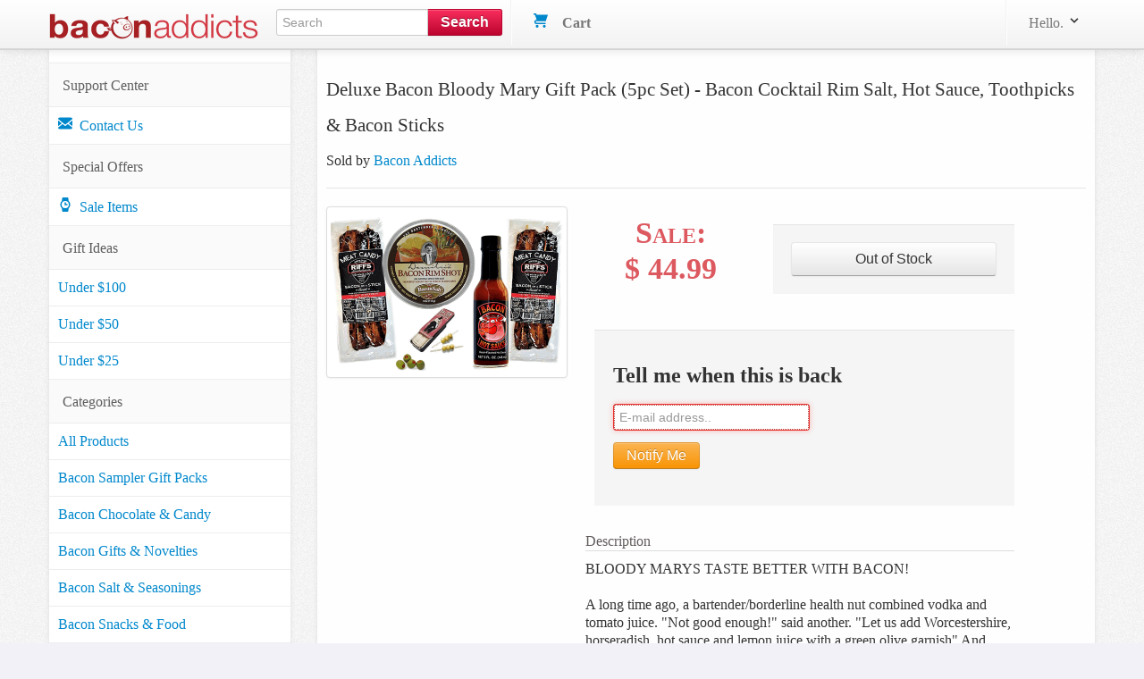

--- FILE ---
content_type: text/html; charset=utf-8
request_url: https://www.baconaddicts.com/products/deluxe-bacon-salt-bloody-mary-set
body_size: 9696
content:
<!DOCTYPE html>
<html lang="en">
  <head>
    
<meta charset="utf-8" />
<title>  Deluxe Bacon Bloody Mary Gift Pack (5pc Set) - Bacon Cocktail Rim Salt, Hot Sauce, Toothpicks &amp; Bacon Sticks
</title>
  <link rel="image_src" href="//dyozopqfp8ikx.cloudfront.net/images/baconaddicts/1666/small/bloody-mary-set-DELUXE-FLAT.png?1527867504">
<meta name="description" content="Deluxe Bacon Bloody Mary Gift Pack (5pc Set) - Bacon Cocktail Rim Salt, Hot Sauce, Toothpicks &amp; Bacon Sticks">
<meta property="og:description" content="Deluxe Bacon Bloody Mary Gift Pack (5pc Set) - Bacon Cocktail Rim Salt, Hot Sauce, Toothpicks &amp; Bacon Sticks">
<meta property="og:title" content="Deluxe Bacon Bloody Mary Set">
<meta property="og:type" content="product">
<meta property="og:url" content="https://www.baconaddicts.com/products/deluxe-bacon-salt-bloody-mary-set">
<meta property="og:site_name" content="Bacon Addicts">
<meta property="og:price:amount" content="44.99">
<meta property="og:price:currency" content="USD">
<meta property="og:price:availability" content="out of stock">
<meta property="og:brand" content="Bacon Addicts">
  <meta property="og:upc" content="735201950600">
  <meta property="og:image" content="http://dyozopqfp8ikx.cloudfront.net/images/baconaddicts/1666/original/bloody-mary-set-DELUXE-FLAT.png?1527867504">
  <meta property="fb:app_id" content="104295709613793">
  <meta property="fb:admins" content="733957424">
  <meta property="og:upc" content="735201950600">
<meta name='pageview_event' content='Viewed Product Page' data-id='939' data-slug='deluxe-bacon-salt-bloody-mary-set' data-product='Deluxe Bacon Bloody Mary Set' data-vendor_name='Bacon Addicts' data-vendor_id='4' data-owner_type='Product' data-owner_id='939' data-store_id='1'>
<meta name="product" data-id="BA-DLX-BMARY-5PC" data-name="Deluxe Bacon Bloody Mary Set" data-price="44.99" data-brand="Bacon Addicts" data-quantity="1">
<meta name="action" data-type="detail">

  
  <script src="https://challenges.cloudflare.com/turnstile/v0/api.js" async="async" defer="defer" data-turbo-track="reload" data-turbo-temporary="true"></script>

<meta content="width=device-width, initial-scale=1.0" name="viewport" />
<link rel="stylesheet" href="/assets/combined-baconaddicts-1656ac5c13022c76f554bb8720fd2f879b2a652cd64fe774fa8176c69a430aa7.css" />



  <script src="/assets/shared-f4f5310f0fbf331619cb33541428072c23ef64b70b5f38033730726d94e9d018.js" cache="true"></script>


<!-- Le fav and touch icons -->


<link rel='alternate' type='application/rss+xml' title='Bacon Addicts RSS Feed' href='https://www.baconaddicts.com/blog/feed.rss'/><link rel='alternate' type='application/atom+xml' title='Bacon Addicts ATOM Feed' href='https://www.baconaddicts.com/blog/feed.atom'/>

<!-- Facebook Custom Audience Pixel Code -->
<script>
!function(f,b,e,v,n,t,s){if(f.fbq)return;n=f.fbq=function(){n.callMethod?
n.callMethod.apply(n,arguments):n.queue.push(arguments)};if(!f._fbq)f._fbq=n;
n.push=n;n.loaded=!0;n.version='2.0';n.queue=[];t=b.createElement(e);t.async=!0;
t.src=v;s=b.getElementsByTagName(e)[0];s.parentNode.insertBefore(t,s)}(window,
document,'script','//connect.facebook.net/en_US/fbevents.js');
</script>
<noscript><img height="1" width="1" style="display: none" src="https://www.facebook.com/tr?id=1593709014226855&ev=PageView&noscript=1"/></noscript>
<!-- End Facebook Pixel Code -->
<meta name="facebook_pixel" data-id="1593709014226855">




<script async src="https://ga.jspm.io/npm:es-module-shims@1.8.2/dist/es-module-shims.js" data-turbo-track="reload"></script>
<script type="importmap" data-turbo-track="reload">{
  "imports": {
    "front": "/assets/front-dff9755b6aedc53ca8fe0e22dc3abe11dd1a5ffbff088c89d90280dd3d7ac108.js",
    "checkout": "/assets/checkout-4790dca13ae9fc6bfd9824e0a8506b6c0289d51b7bbbb337d6f3faae2688350d.js",
    "@hotwired/turbo-rails": "/assets/turbo.min-57b66e5ae5f83c101c78f07a83558ddd2d9a9d8fd62bdc9589167c6168d03b45.js",
    "@hotwired/stimulus": "/assets/stimulus.min-4f2721b2d955c3ee39ae62ae0223c3f86a963d77c851c9f9cac1b9a067694ff9.js",
    "@hotwired/stimulus-loading": "/assets/stimulus-loading-14efbd10d22778ecdb2e23ce2ffa2101049d702a57d3d1795f8609f2b8db4818.js",
    "braintree-web-drop-in": "https://ga.jspm.io/npm:braintree-web-drop-in@1.45.1/dist/browser/dropin.js",
    "controllers": "/assets/controllers/index-c516ae46c7ba246630308412accb067f32bcc5d0e6c82703cf8442b87a7454cc.js",
    "controllers/application": "/assets/controllers/application-422dbf8744337e9d8ed077c0e1fbc2c4ee99b9cdc9bb5e17271e24a13164ae40.js",
    "controllers/enable_submit_controller": "/assets/controllers/enable_submit_controller-f1a39da8c8fd1842ecff8d25cecaffd4e6a77dfac423eca702914d1f2a5e2981.js",
    "controllers/form_validation_controller": "/assets/controllers/form_validation_controller-b9aa6dd104699117ac70bdad4e38c7d7506daa66e789433244d919e5b2aa8ffd.js",
    "controllers/front/dropdown_cart_controller": "/assets/controllers/front/dropdown_cart_controller-358c617862099f4585470a17dd5619526de0f7f2b7912a131c2130123b801274.js",
    "controllers/front/initializers_controller": "/assets/controllers/front/initializers_controller-91bd2f4770326a94114ee2f6f7b3db4bd8440234ea748c2f47e2873f0a7226fe.js",
    "controllers/front/shopping_cart_controller": "/assets/controllers/front/shopping_cart_controller-ded072134872e73e240efb01c6bd90cd8d0e99e6e9148810b8134bde3e6a79f5.js"
  }
}</script><link rel="modulepreload" href="/assets/front-dff9755b6aedc53ca8fe0e22dc3abe11dd1a5ffbff088c89d90280dd3d7ac108.js">
<link rel="modulepreload" href="/assets/checkout-4790dca13ae9fc6bfd9824e0a8506b6c0289d51b7bbbb337d6f3faae2688350d.js">
<link rel="modulepreload" href="/assets/turbo.min-57b66e5ae5f83c101c78f07a83558ddd2d9a9d8fd62bdc9589167c6168d03b45.js">
<link rel="modulepreload" href="/assets/stimulus.min-4f2721b2d955c3ee39ae62ae0223c3f86a963d77c851c9f9cac1b9a067694ff9.js">
<link rel="modulepreload" href="/assets/stimulus-loading-14efbd10d22778ecdb2e23ce2ffa2101049d702a57d3d1795f8609f2b8db4818.js">
<link rel="modulepreload" href="https://ga.jspm.io/npm:braintree-web-drop-in@1.45.1/dist/browser/dropin.js">
<link rel="modulepreload" href="/assets/controllers/index-c516ae46c7ba246630308412accb067f32bcc5d0e6c82703cf8442b87a7454cc.js">
<link rel="modulepreload" href="/assets/controllers/application-422dbf8744337e9d8ed077c0e1fbc2c4ee99b9cdc9bb5e17271e24a13164ae40.js">
<link rel="modulepreload" href="/assets/controllers/enable_submit_controller-f1a39da8c8fd1842ecff8d25cecaffd4e6a77dfac423eca702914d1f2a5e2981.js">
<link rel="modulepreload" href="/assets/controllers/form_validation_controller-b9aa6dd104699117ac70bdad4e38c7d7506daa66e789433244d919e5b2aa8ffd.js">
<link rel="modulepreload" href="/assets/controllers/front/dropdown_cart_controller-358c617862099f4585470a17dd5619526de0f7f2b7912a131c2130123b801274.js">
<link rel="modulepreload" href="/assets/controllers/front/initializers_controller-91bd2f4770326a94114ee2f6f7b3db4bd8440234ea748c2f47e2873f0a7226fe.js">
<link rel="modulepreload" href="/assets/controllers/front/shopping_cart_controller-ded072134872e73e240efb01c6bd90cd8d0e99e6e9148810b8134bde3e6a79f5.js"><script type="module">import "front"</script>
<script defer src="https://analytics.baconaddicts.com/script.js" data-website-id="54cf1d2c-b39b-463f-9d98-298d8ed11f9a"></script>

  </head>
  <body data-controller="front--initializers">
    
    <div id="header-section" class="navbar navbar-fixed-top">
  <div id="brand-header" class="navbar-inner">
    <div class="container">
      <a class="btn btn-navbar" id="mobile-sidebar-toggle">
        <span class="icon-bar"></span>
        <span class="icon-bar"></span>
        <span class="icon-bar"></span>
      </a>
      <a class="brand" href="https://www.baconaddicts.com"><img alt="Bacon Addicts" src="/assets/logos/baconaddicts-1b7c140c45f35daa63ba344c54c5a74292fbb19074e4b01531125279432181e2.png" /></a>
      <ul class="nav">
        <li>
          <form id="search_form" class="nav-form pull-left" action="/search" accept-charset="UTF-8" method="get">
            <div class="input-append search-box">
              <input id="appendedInputButton" class="span2" size="16" type="text" name="query" placeholder="Search" data-offset-top="50" minlength="3" required/>
              <button class="btn btn-brand" type="submit">
                <strong>Search</strong>
              </button>
            </div>
</form>        </li>
        <li class="divider-vertical"></li>
        <li>
          <div id="shoppingcart" data-controller="front--dropdown-cart">
            <ul class="nav pull-right">
              <!--
              <li class="dropdown">
                <a class="dropdown-toggle" data-toggle="dropdown" href="#">
                  <i></i>
                  Wish List
                  <span class="label label cart-label">3</span>
                </a>
              </li>
              -->
              <li id="cart-dropdown" class="dropdown">
                <a href="/cart">
                  <svg xmlns="http://www.w3.org/2000/svg" xmlns:xlink="http://www.w3.org/1999/xlink" aria-hidden="true" focusable="false" width="1em" height="1em" style="-ms-transform: rotate(360deg); -webkit-transform: rotate(360deg); transform: rotate(360deg);" preserveAspectRatio="xMidYMid meet" viewBox="0 0 20 20"><path d="M4 2h16l-3 9H4a1 1 0 1 0 0 2h13v2H4a3 3 0 0 1 0-6h.33L3 5L2 2H0V0h3a1 1 0 0 1 1 1v1zm1 18a2 2 0 1 1 0-4a2 2 0 0 1 0 4zm10 0a2 2 0 1 1 0-4a2 2 0 0 1 0 4z" fill="#626262"/><rect x="0" y="0" width="20" height="20" fill="rgba(0, 0, 0, 0)" /></svg>

                  &nbsp;&nbsp;
                  <strong>Cart</strong>
                  &nbsp;
                </a>
              </li>
            </ul>
          </div>
        </li>
      </ul>
      <div class="nav-collapse collapse">
        <ul class="nav pull-right">
          <li class="divider-vertical"></li>
            <li class="login-link dropdown">
  <a href="/user/profile" class="link-head" data-toggle="dropdown">
    Hello.
    <svg xmlns="http://www.w3.org/2000/svg" xmlns:xlink="http://www.w3.org/1999/xlink" aria-hidden="true" focusable="false" width="1em" height="1em" style="-ms-transform: rotate(360deg); -webkit-transform: rotate(360deg); transform: rotate(360deg);" preserveAspectRatio="xMidYMid meet" viewBox="0 0 20 20"><path d="M9.293 12.95l.707.707L15.657 8l-1.414-1.414L10 10.828L5.757 6.586L4.343 8z" fill="#626262"/><rect x="0" y="0" width="20" height="20" fill="rgba(0, 0, 0, 0)" /></svg>

  </a>
  <ul class="dropdown-menu profile-container">
    <li class="login-button">
      <form action="/user/profile" method="get">
        <input type="submit" value="Sign in" class="btn btn-medium btn-block btn-checkout btn-orange">
      </form>
    </li>
    <li>
      New user?
      <a href="/signup">Start here.</a>
    </li>
  </ul>
</li>

        </ul>
      </div>
    </div>
  </div>
</div>
<!-- End Header/Navbar -->



    <div class="container">
      <div class="row">
          <div id="sidebar-section" class="span3">
              <ul class="nav nav-list margintop30">
    <li class="nav-header cat-head">Support Center</li>
<li>
  <a class="cat-item" href="/contact">
    <svg xmlns="http://www.w3.org/2000/svg" xmlns:xlink="http://www.w3.org/1999/xlink" aria-hidden="true" focusable="false" width="1em" height="1em" style="-ms-transform: rotate(360deg); -webkit-transform: rotate(360deg); transform: rotate(360deg);" preserveAspectRatio="xMidYMid meet" viewBox="0 0 20 20"><path d="M18 2a2 2 0 0 1 2 2v12a2 2 0 0 1-2 2H2a2 2 0 0 1-2-2V4c0-1.1.9-2 2-2h16zm-4.37 9.1L20 16v-2l-5.12-3.9L20 6V4l-10 8L0 4v2l5.12 4.1L0 14v2l6.37-4.9L10 14l3.63-2.9z" fill="#626262"/><rect x="0" y="0" width="20" height="20" fill="rgba(0, 0, 0, 0)" /></svg>

    &nbsp;Contact Us
  </a>
</li>

      <li class="nav-header cat-head">Special Offers</li>
  <li>
    <a class="cat-item" href="/sale">
      <svg xmlns="http://www.w3.org/2000/svg" xmlns:xlink="http://www.w3.org/1999/xlink" aria-hidden="true" focusable="false" width="1em" height="1em" style="-ms-transform: rotate(360deg); -webkit-transform: rotate(360deg); transform: rotate(360deg);" preserveAspectRatio="xMidYMid meet" viewBox="0 0 20 20"><path d="M11 9h2v2H9V7h2v2zm-5.82 6.08a6.98 6.98 0 0 1 0-10.16L6 0h8l.82 4.92a6.98 6.98 0 0 1 0 10.16L14 20H6l-.82-4.92zM10 15a5 5 0 1 0 0-10a5 5 0 0 0 0 10z" fill="#626262"/><rect x="0" y="0" width="20" height="20" fill="rgba(0, 0, 0, 0)" /></svg>

      &nbsp;Sale Items
    </a>
  </li>

    
      <li class="cat-head nav-header">Gift Ideas</li>
    <li>
      <a class="cat-item" href="/gifts/under-100">Under $100</a>
    </li>
    <li>
      <a class="cat-item" href="/gifts/under-50">Under $50</a>
    </li>
    <li>
      <a class="cat-item" href="/gifts/under-25">Under $25</a>
    </li>

      <li class="cat-head nav-header">Categories</li>
  <li><a class="cat-item" href="https://www.baconaddicts.com/products">All Products</a></li>
    <li>
      <a class="cat-item" href="https://www.baconaddicts.com/categories/bacon-sampler-value-packs-sets">Bacon Sampler Gift Packs</a>
    </li>
    <li>
      <a class="cat-item" href="https://www.baconaddicts.com/categories/bacon-chocolate-and-candy">Bacon Chocolate &amp; Candy</a>
    </li>
    <li>
      <a class="cat-item" href="https://www.baconaddicts.com/categories/bacon-gifts-and-novelties">Bacon Gifts &amp; Novelties</a>
    </li>
    <li>
      <a class="cat-item" href="https://www.baconaddicts.com/categories/bacon-salt-seasoning">Bacon Salt &amp; Seasonings</a>
    </li>
    <li>
      <a class="cat-item" href="https://www.baconaddicts.com/categories/bacon-food-and-snacks">Bacon Snacks &amp; Food</a>
    </li>
    <li>
      <a class="cat-item" href="https://www.baconaddicts.com/categories/bacon-bath-and-grooming">Bacon Bath &amp; Grooming</a>
    </li>
    <li>
      <a class="cat-item" href="https://www.baconaddicts.com/categories/bacon-clothing-and-accessories">Bacon Clothing &amp; Accessories</a>
    </li>
    <li>
      <a class="cat-item" href="https://www.baconaddicts.com/categories/bacon-sauces-condiments">Bacon Sauces &amp; Condiments</a>
    </li>
    <li>
      <a class="cat-item" href="https://www.baconaddicts.com/categories/bacon-ham-sausages">Bacon, Ham &amp; Sausages</a>
    </li>
    <li>
      <a class="cat-item" href="https://www.baconaddicts.com/categories/bulk-retail-cases">BULK Retail Cases</a>
    </li>

    
      <li class="cat-head nav-header">Vendors</li>
    <li><a class="cat-item" href="https://www.baconaddicts.com/vendors/baconaddicts">Bacon Addicts</a></li>
    <li><a class="cat-item" href="https://www.baconaddicts.com/vendors/the-original-bacon-roses-bacon-bouquets">Bacon Bouquets</a></li>
    <li><a class="cat-item" href="https://www.baconaddicts.com/vendors/bill-es-small-batch-bacon">Bill E&#39;s Small Batch Bacon</a></li>
    <li><a class="cat-item" href="https://www.baconaddicts.com/vendors/burgers-smokehouse">Burgers Smokehouse</a></li>
    <li><a class="cat-item" href="https://www.baconaddicts.com/vendors/chane">Chane</a></li>
    <li><a class="cat-item" href="https://www.baconaddicts.com/vendors/i-want-pig-candy">I Want Pig Candy</a></li>
    <li><a class="cat-item" href="https://www.baconaddicts.com/vendors/jds-house-of-bacon">JDs House of Bacon</a></li>
    <li><a class="cat-item" href="https://www.baconaddicts.com/vendors/my-ham-sanitizer">My Ham Sanitizer</a></li>
    <li><a class="cat-item" href="https://www.baconaddicts.com/vendors/pig-of-the-month">Pig of the Month BBQ</a></li>
    <li><a class="cat-item" href="https://www.baconaddicts.com/vendors/pun-pantry">Pun Pantry</a></li>
    <li><a class="cat-item" href="https://www.baconaddicts.com/vendors/roni-sues-chocolates">Roni-Sue&#39;s Chocolates</a></li>
    <li><a class="cat-item" href="https://www.baconaddicts.com/vendors/savage-jerky-co">Savage Jerky Co.</a></li>
    <li><a class="cat-item" href="https://www.baconaddicts.com/vendors/tbj-gourmet">TBJ Gourmet</a></li>

    
      <li class="cat-head nav-header">Pages</li>
  <li class="cat-item">
    <a href="/blog">Blog</a>
  </li>
  <li class="cat-item">
    <a href="/products/active">What People Are Buying</a>
  </li>
  <li class="cat-item">
    <a href="/products/newest">Newest Products</a>
  </li>
      <li class="cat-item">
        <a href="https://www.baconaddicts.com/pages/about">About Bacon Addicts</a>
      </li>
      <li class="cat-item">
        <a href="https://www.baconaddicts.com/press">Press</a>
      </li>
      <li class="cat-item">
        <a href="https://www.baconaddicts.com/pages/shipping">Shipping &amp; Handling</a>
      </li>

  </ul>

          </div>

        


<div class="span9">
  <div id="product-page-section" itemtype="http://schema.org/Product" itemscope="">
    
    
      <legend>
        <h1 itemprop="name">Deluxe Bacon Bloody Mary Gift Pack (5pc Set) - Bacon Cocktail Rim Salt, Hot Sauce, Toothpicks &amp; Bacon Sticks</h1>
          <p>
            Sold by
            <a href="/vendors/baconaddicts">Bacon Addicts</a>
          </p>
      </legend>
      <div class="row">
        <div class="span3">
          <ul class="thumbnails">
            <li class="span3">
              <a class="thumbnail" id="primary_image" full_size="//dyozopqfp8ikx.cloudfront.net/images/baconaddicts/1666/original/bloody-mary-set-DELUXE-FLAT.png?1527867504">
                <img srcset="https://dyozopqfp8ikx.cloudfront.net/images/baconaddicts/1666/medium/bloody-mary-set-DELUXE-FLAT.png?1527867504 300w, https://dyozopqfp8ikx.cloudfront.net/images/baconaddicts/1666/small/bloody-mary-set-DELUXE-FLAT.png?1527867504 120w, https://dyozopqfp8ikx.cloudfront.net/images/baconaddicts/1666/thumb/bloody-mary-set-DELUXE-FLAT.png?1527867504 31w, https://dyozopqfp8ikx.cloudfront.net/images/baconaddicts/1666/big/bloody-mary-set-DELUXE-FLAT.png?1527867504 500w, https://dyozopqfp8ikx.cloudfront.net/images/baconaddicts/1666/icon/bloody-mary-set-DELUXE-FLAT.png?1527867504 52w" alt="Deluxe Bacon Bloody Mary Gift Pack (5pc Set) - Bacon Cocktail Rim Salt, Hot Sauce, Toothpicks &amp; Bacon Sticks" class="primary_image" image_id="1666" itemprop="image" src="//dyozopqfp8ikx.cloudfront.net/images/baconaddicts/1666/big/bloody-mary-set-DELUXE-FLAT.png?1527867504" />
              </a>
            </li>
          </ul>
        </div>
        <div class="span5">
          <div class="row">
            <div class="span2" itemprop="offers" itemscope="" itemtype="http://schema.org/Offer">
                  <h3 class="item-price red">
    Sale:
    <br/>
    <span itemprop="priceCurrency" content="USD">$</span>
    <span class="price-value" itemprop="price" content="44.99">44.99</span>
  </h3>

<ul class="unstyled">
</ul>

            </div>
            <div class="span3">
              <div class="form-actions">
                <div class="btn-group">
        <button class="btn btn-large btn-block" type="submit" alt="Out of Stock">Out of Stock</button>
</div>

              </div>
            </div>
          </div>
            
<div class="btn-group form-actions">
  <form data-turbo="false" class="xvalidate" id="email_notification_form" action="/email/notifications" accept-charset="UTF-8" method="post"><input type="hidden" name="authenticity_token" value="wlRuZZT95eFqT3jq0R04F2rOPcq2vhgk7Gd6xsTH7cuQvMmjtFz7VS9nGhN-Pwy6PnxgRjCq2_GcJdZPnaGtsA" autocomplete="off" />
    <table>
      <tr>
        <td>
          <h3>Tell me when this is back</h3>
        </td>
      </tr>
      <tr>
        <td>
          <input autofocus="autofocus" autocomplete="email" required="required" maxlength="254" class="required email" placeholder="E-mail address.." size="254" type="email" name="user[email]" id="user_email" />
        </td>
      </tr>
      <tr>
        <td>
          <div class="cloudflare-turnstile"><div class="cf-turnstile" data-sitekey="0x4AAAAAAAsXeYPzo2TX0grF" data-size="normal" data-action="other" data-theme="auto"></div></div>
        </td>
      </tr>
      <tr>
        <td>
          <input type="hidden" name="email_list[owner_type]" value="Product" />
          <input type="hidden" name="email_list[owner_id]" value="939" />
          <input type="hidden" name="email_list[slug]" value="product_939_available" />
          <button type="submit" class="btn btn-submit btn-orange">Notify Me</button>
        </td>
      </tr>
    </table>
</form></div>

          <div class="row">
            <div class="product_info" itemprop="description">
                    <h4>Description</h4>
                    <p>
                      BLOODY MARYS TASTE BETTER WITH BACON!<BR><BR>A long time ago, a bartender/borderline health nut combined vodka and tomato juice. "Not good enough!" said another. "Let us add Worcestershire, horseradish, hot sauce and lemon juice with a green olive garnish" And that's how a revolution in drinking yourself silly at 7am was born.<br><br>

And now it's our turn to start a "Bacon Bloody Mary" revolution with our Bacon Bloody Mary Set!<br><br>

We don't think you'll want a Bloody Mary any other way again!<br><br>
Bundle Pack Includes:  Bacon Salt Rim Salt, Bacon Hot Sauce, Bacon Garnish Picks & Bacon on a Stick!<br><br>
Makes a great gift!
                    </p>
                    <h4>Additional info</h4>
                    <p>
                      It's a bacon bonanza!  Makes a great GIFT!  Or, buy for yourself and save (you are getting a great savings over buying these items individually!).

                    </p>
            </div>
          </div>
        </div>
      </div>
  </div>
  <div id="action-bar">
    
<!-- Sharingbutton E-Mail -->
<a class="resp-sharing-button__link" aria-label="" href="/cdn-cgi/l/email-protection#[base64]" target="_blank">
  <div class="resp-sharing-button resp-sharing-button--email resp-sharing-button--small">
    <div class="resp-sharing-button__icon resp-sharing-button__icon--solid" aria-hidden="true">
      <svg enable-background="new 0 0 24 24" height="24px" version="1.1" viewBox="0 0 24 24" width="24px" x="0px" xml:space="preserve" y="0px">
        <path d="M22,4H2C0.897,4,0,4.897,0,6v12c0,1.103,0.897,2,2,2h20c1.103,0,2-0.897,2-2V6C24,4.897,23.103,4,22,4z M7.248,14.434 l-3.5,2C3.67,16.479,3.584,16.5,3.5,16.5c-0.174,0-0.342-0.09-0.435-0.252c-0.137-0.239-0.054-0.545,0.186-0.682l3.5-2 c0.24-0.137,0.545-0.054,0.682,0.186C7.571,13.992,7.488,14.297,7.248,14.434z M12,14.5c-0.094,0-0.189-0.026-0.271-0.08l-8.5-5.5 C2.997,8.77,2.93,8.46,3.081,8.229c0.15-0.23,0.459-0.298,0.691-0.147L12,13.405l8.229-5.324c0.232-0.15,0.542-0.084,0.691,0.147 c0.15,0.232,0.083,0.542-0.148,0.691l-8.5,5.5C12.189,14.474,12.095,14.5,12,14.5z M20.934,16.248 C20.842,16.41,20.673,16.5,20.5,16.5c-0.084,0-0.169-0.021-0.248-0.065l-3.5-2c-0.24-0.137-0.323-0.442-0.186-0.682 s0.443-0.322,0.682-0.186l3.5,2C20.988,15.703,21.071,16.009,20.934,16.248z"/>
      </svg>
    </div>
  </div>
</a>

<!-- Sharingbutton Facebook -->
<a class="resp-sharing-button__link" aria-label="" href="https://facebook.com/sharer/sharer.php?u=https%3A%2F%2Fwww.baconaddicts.com%2Fproducts%2Fdeluxe-bacon-salt-bloody-mary-set%3Futm_source%3Dfacebook%26utm_medium%3Dsocial%26utm_campaign%3Dsharing" target="_blank">
  <div class="resp-sharing-button resp-sharing-button--facebook resp-sharing-button--small">
    <div class="resp-sharing-button__icon resp-sharing-button__icon--solid" aria-hidden="true">
      <svg enable-background="new 0 0 24 24" height="24px" version="1.1" viewBox="0 0 24 24" width="24px" x="0px" xml:space="preserve" y="0px">
        <g>
          <path d="M18.768,7.465H14.5V5.56c0-0.896,0.594-1.105,1.012-1.105s2.988,0,2.988,0V0.513L14.171,0.5C10.244,0.5,9.5,3.438,9.5,5.32 v2.145h-3v4h3c0,5.212,0,12,0,12h5c0,0,0-6.85,0-12h3.851L18.768,7.465z"/>
        </g>
      </svg>
    </div>
  </div>
</a>

<!-- Sharingbutton Twitter -->
<a class="resp-sharing-button__link" aria-label="" href="https://twitter.com/intent/tweet/?text=Deluxe+Bacon+Bloody+Mary+Gift+Pack+%285pc+Set%29+-+Bacon+Cocktail+Rim+Salt%2C+Hot+Sauce%2C+Toothpicks+%26+Bacon+Sticks&url=https%3A%2F%2Fwww.baconaddicts.com%2Fproducts%2Fdeluxe-bacon-salt-bloody-mary-set%3Futm_source%3Dtwitter%26utm_medium%3Dsocial%26utm_campaign%3Dsharing" target="_blank">
  <div class="resp-sharing-button resp-sharing-button--twitter resp-sharing-button--small">
    <div class="resp-sharing-button__icon resp-sharing-button__icon--solid" aria-hidden="true">
      <svg enable-background="new 0 0 24 24" height="24px" version="1.1" viewBox="0 0 24 24" width="24px" x="0px" xml:space="preserve" y="0px">
        <g>
          <path d="M23.444,4.834c-0.814,0.363-1.5,0.375-2.228,0.016c0.938-0.562,0.981-0.957,1.32-2.019c-0.878,0.521-1.851,0.9-2.886,1.104 C18.823,3.053,17.642,2.5,16.335,2.5c-2.51,0-4.544,2.036-4.544,4.544c0,0.356,0.04,0.703,0.117,1.036 C8.132,7.891,4.783,6.082,2.542,3.332C2.151,4.003,1.927,4.784,1.927,5.617c0,1.577,0.803,2.967,2.021,3.782 C3.203,9.375,2.503,9.171,1.891,8.831C1.89,8.85,1.89,8.868,1.89,8.888c0,2.202,1.566,4.038,3.646,4.456 c-0.666,0.181-1.368,0.209-2.053,0.079c0.579,1.804,2.257,3.118,4.245,3.155C5.783,18.102,3.372,18.737,1,18.459 C3.012,19.748,5.399,20.5,7.966,20.5c8.358,0,12.928-6.924,12.928-12.929c0-0.198-0.003-0.393-0.012-0.588 C21.769,6.343,22.835,5.746,23.444,4.834z"/>
        </g>
      </svg>
    </div>
  </div>
</a>

<!-- Sharingbutton Pinterest -->
<a class="resp-sharing-button__link" aria-label="" href="https://pinterest.com/pin/create/button/?media=%2F%2Fdyozopqfp8ikx.cloudfront.net%2Fimages%2Fbaconaddicts%2F1666%2Foriginal%2Fbloody-mary-set-DELUXE-FLAT.png%3F1527867504&description=Deluxe+Bacon+Bloody+Mary+Gift+Pack+%285pc+Set%29+-+Bacon+Cocktail+Rim+Salt%2C+Hot+Sauce%2C+Toothpicks+%26+Bacon+Sticks&url=https%3A%2F%2Fwww.baconaddicts.com%2Fproducts%2Fdeluxe-bacon-salt-bloody-mary-set%3Futm_source%3Dpinterest%26utm_medium%3Dsocial%26utm_campaign%3Dsharing" target="_blank">
  <div class="resp-sharing-button resp-sharing-button--pinterest resp-sharing-button--small">
    <div class="resp-sharing-button__icon resp-sharing-button__icon--solid" aria-hidden="true">
      <svg enable-background="new 0 0 24 24" height="24px" version="1.1" viewBox="0 0 24 24" width="24px" x="0px" xml:space="preserve" y="0px">
        <path d="M12.137,0.5C5.86,0.5,2.695,5,2.695,8.752c0,2.272,0.8 ,4.295,2.705,5.047c0.303,0.124,0.574,0.004,0.661-0.33 c0.062-0.231,0.206-0.816,0.271-1.061c0.088-0.331,0.055-0.446-0.19-0.736c-0.532-0.626-0.872-1.439-0.872-2.59 c0-3.339,2.498-6.328,6.505-6.328c3.548,0,5.497,2.168,5.497,5.063c0,3.809-1.687,7.024-4.189,7.024 c-1.382,0-2.416-1.142-2.085-2.545c0.397-1.675,1.167-3.479,1.167-4.688c0-1.081-0.58-1.983-1.782-1.983 c-1.413,0-2.548,1.461-2.548,3.42c0,1.247,0.422,2.09,0.422,2.09s-1.445,6.126-1.699,7.199c-0.505,2.137-0.076,4.756-0.04,5.02 c0.021,0.157,0.224,0.195,0.314,0.078c0.13-0.171,1.813-2.25,2.385-4.325c0.162-0.589,0.929-3.632,0.929-3.632 c0.459,0.876,1.801,1.646,3.228,1.646c4.247,0,7.128-3.871,7.128-9.053C20.5,4.15,17.182,0.5,12.137,0.5z"/>
    </div>
  </div>
</a>

  </div>
    <legend>
      More from
      Bacon Addicts
      <a href="/vendors/baconaddicts">(show all)</a>
    </legend>
    <ul id="grid-section" class="thumbnails">
          <li class="span3 product_impression " data-id="FBA-ORIG-SALTS-3PC+GIFT" data-name="Bacon Salt Original (3 Pack)" data-price="34.99" data-brand="J&amp;D&#39;s" data-position="1" data-list=&#39;More from Bacon Addicts&#39;>
      
        <div class="thumbnail">
          <div class="caption">
            <p><a href="https://www.baconaddicts.com/products/original-bacon-salt-flavored-seasoning-3pack">Bacon Salt Original (3 Pack)</a></p>
            <div class="centered">
              <a href="https://www.baconaddicts.com/products/original-bacon-salt-flavored-seasoning-3pack"><img alt="J&amp;D&#39;s Original Bacon Salt - 3 PACK - Low Sodium Bacon Flavored Seasoning Salts" loading="lazy" src="//dyozopqfp8ikx.cloudfront.net/images/baconaddicts/2141/mini/NEW-ORIG-SALT-3PK.jpg?1580831649" /></a>
            </div>
              <div class="caption">
                <span class="price-label">
                    <span class="red">
                      Sale:
                      $34.99
                    </span>
                </span>
              </div>
          </div>
        </div>
    </li>
    <li class="span3 product_impression " data-id="FBA-SURVIVAL-5PC+BAND" data-name="Bacon Survival Kit (5pc Set)" data-price="29.99" data-brand="Bacon Addicts" data-position="1" data-list=&#39;More from Bacon Addicts&#39;>
      
        <div class="thumbnail">
          <div class="caption">
            <p><a href="https://www.baconaddicts.com/products/bacon-survival-kit-pack-gift-set">Bacon Survival Kit (5pc Set)</a></p>
            <div class="centered">
              <a href="https://www.baconaddicts.com/products/bacon-survival-kit-pack-gift-set"><img alt="Bacon Survival Kit (5pc Gift Set) - Bacon Soap, Air Freshener, Lip Balm, I Love Bacon Can Cooler &amp; Bacon Addict Silicone Wristband" loading="lazy" src="//dyozopqfp8ikx.cloudfront.net/images/baconaddicts/2513/mini/NEW-BA-SURVIVAL-2026.png?1762270257" /></a>
            </div>
              <div class="caption">
                <span class="price-label">
                    <span class="red">
                      Sale:
                      $29.99
                    </span>
                </span>
              </div>
          </div>
        </div>
    </li>
    <li class="span3 product_impression " data-id="FBA-BONANZA-5PC" data-name="Bacon Bonanza Gift Pack (5pc Set)" data-price="26.99" data-brand="Bacon Addicts" data-position="1" data-list=&#39;More from Bacon Addicts&#39;>
      
        <div class="thumbnail">
          <div class="caption">
            <p><a href="https://www.baconaddicts.com/products/bacon-bonanza-gift-pack-sampler-set">Bacon Bonanza Gift Pack (5pc Set)</a></p>
            <div class="centered">
              <a href="https://www.baconaddicts.com/products/bacon-bonanza-gift-pack-sampler-set"><img alt="Bacon Bonanza Sampler Gift Pack (5pc Set) - Bacon Air Freshener, Bacon Lip Balm, I Love Bacon Magnet, I Heart Bacon Can Cooler &amp; I Love Bacon Silicone Wristband " loading="lazy" src="//dyozopqfp8ikx.cloudfront.net/images/baconaddicts/2512/mini/NEW-BA-BONANZA-2025.png?1758894320" /></a>
            </div>
              <div class="caption">
                <span class="price-label">
                    <span class="red">
                      Sale:
                      $26.99
                    </span>
                </span>
              </div>
          </div>
        </div>
    </li>
    <li class="span3 product_impression " data-id="FBA-TRIPLE-3PC+BAND" data-name="Bacon Triple Sampler (3pc Set)" data-price="22.99" data-brand="Bacon Addicts" data-position="1" data-list=&#39;More from Bacon Addicts&#39;>
      
        <div class="thumbnail">
          <div class="caption">
            <p><a href="https://www.baconaddicts.com/products/bacon-triple-sampler-kit-pack-gift-set">Bacon Triple Sampler (3pc Set)</a></p>
            <div class="centered">
              <a href="https://www.baconaddicts.com/products/bacon-triple-sampler-kit-pack-gift-set"><img alt="Bacon Triple Sampler Gift Pack (3pc Set) - Bacon Air Freshener, Bacon Lip Balm &amp; I Love Bacon Can Cooler" loading="lazy" src="//dyozopqfp8ikx.cloudfront.net/images/baconaddicts/2509/mini/NEW-2025-BA-TRIPLE-USE.png?1757355590" /></a>
            </div>
              <div class="caption">
                <span class="price-label">
                    <span class="red">
                      Sale:
                      $22.99
                    </span>
                </span>
              </div>
          </div>
        </div>
    </li>

    </ul>
    <legend>
      What People Are Buying
      <a href="/products/active">(show all)</a>
    </legend>
    <ul id="grid-section" class="thumbnails">
          <li class="span3 product_impression " data-id="POM-FAV-6LBS" data-name="Favorite Flavors Bacon Sampler (6 lbs)" data-price="140.0" data-brand="Pig of the Month" data-position="1" data-list=&#39;What People Are Buying&#39;>
      
        <div class="thumbnail">
          <div class="caption">
            <p><a href="https://www.baconaddicts.com/products/favorite-flavors-bacon-sampler-6-lbs">Favorite Flavors Bacon Sampler (6 lbs)</a></p>
            <div class="centered">
              <a href="https://www.baconaddicts.com/products/favorite-flavors-bacon-sampler-6-lbs"><img alt="Pig of the Month - Favorite Flavors Bacon Sampler Gift Pack (6 lbs) - Six Bacon Flavors" loading="lazy" src="//dyozopqfp8ikx.cloudfront.net/images/baconaddicts/2383/mini/favorite-flavors.jpg?1699978406" /></a>
            </div>
              <div class="caption">
                <span class="price-label">
                    <span class="red">
                      Sale:
                      $140.00
                    </span>
                </span>
              </div>
          </div>
        </div>
    </li>
    <li class="span3 product_impression " data-id="SJ-BOURBON-3PACK" data-name="Bourbon Glaze Bacon Jerky (3 Pack)" data-price="32.99" data-brand="Savage Jerky Co." data-position="1" data-list=&#39;What People Are Buying&#39;>
      
        <div class="thumbnail">
          <div class="caption">
            <p><a href="https://www.baconaddicts.com/products/bourbon-glaze-bacon-jerky-3-pack">Bourbon Glaze Bacon Jerky (3 Pack)</a></p>
            <div class="centered">
              <a href="https://www.baconaddicts.com/products/bourbon-glaze-bacon-jerky-3-pack"><img alt="Bourbon Glaze Bacon Jerky - THREE PACK - Sweet &amp; Savory Thick Cut Uncured Premium Bacon Jerky (3  Bags)" loading="lazy" src="//dyozopqfp8ikx.cloudfront.net/images/baconaddicts/2446/mini/NEW-SJ-BOURBON-JERKY-3PK.jpg?1713284562" /></a>
            </div>
              <div class="caption">
                <span class="price-label">
                    $32.99
                </span>
              </div>
          </div>
        </div>
    </li>
    <li class="span3 product_impression " data-id="POM-SWEETS-3PC" data-name="Sweet Treats Bacon Gift Pack" data-price="115.0" data-brand="Pig of the Month" data-position="1" data-list=&#39;What People Are Buying&#39;>
      
        <div class="thumbnail">
          <div class="caption">
            <p><a href="https://www.baconaddicts.com/products/sweet-treats-bacon-gift-pack">Sweet Treats Bacon Gift Pack</a></p>
            <div class="centered">
              <a href="https://www.baconaddicts.com/products/sweet-treats-bacon-gift-pack"><img alt="Sweet Treats Bacon Gift Pack - Giant Bacon Cinnamon Roll, Salted Bacon Caramels &amp; Apple Pie Bacon" loading="lazy" src="//dyozopqfp8ikx.cloudfront.net/images/baconaddicts/2397/mini/cinnamon-roll-close.jpg?1700167765" /></a>
            </div>
              <div class="caption">
                <span class="price-label">
                    <span class="red">
                      Sale:
                      $115.00
                    </span>
                </span>
              </div>
          </div>
        </div>
    </li>

    </ul>
</div>

      </div>
    </div>

    <div id="footer-navbar" class="navbar navbar-fixed-bottom">
  <div class="navbar-inner">
    <div class="container">
      <div class="row">

        <div class="span2 footer-column">
          <legend>Resources</legend>
          <ul>
              <li><a href="https://www.baconaddicts.com/login">Login / Register</a></li>
              <li><a href="https://www.baconaddicts.com/cart">View Cart</a></li>
              <li><a href="https://www.baconaddicts.com/pages/about">About Us</a></li>
              <li><a href="https://www.baconaddicts.com/press">Press</a></li>
          </ul>
        </div>

        <div class="span2 footer-column">
          <legend>Service + Policy</legend>
          <ul>
              <li><a href="https://www.baconaddicts.com/contact">Customer Service</a></li>
              <li><a href="https://www.baconaddicts.com/pages/privacy">Privacy Policy</a></li>
              <li><a href="https://www.baconaddicts.com/policies/shipping">Shipping</a></li>
              <li><a href="https://www.baconaddicts.com/policies/returns">Returns</a></li>
          </ul>
        </div>

        <div class="span2 footer-column">
          <legend>Community</legend>
          <ul>
              <li><a href="https://www.baconaddicts.com/blog">Blog</a></li>
              <li><a href="https://www.facebook.com/baconaddicts">Facebook</a></li>
              <li><a href="https://instagram.com/bacon.addicts">Instagram</a></li>
              <li><a href="https://www.pinterest.com/baconaddicts/">Pinterest</a></li>
              <li><a href="https://www.baconaddicts.com/sitemap">Site map</a></li>
          </ul>
        </div>
      </div>



      <div class="row">
        <hr/>
        <div class="footer-bottom">
          <p>Copyright &copy; 2026 <a href="https://www.baconaddicts.com">Bacon Addicts.</a> All Rights Reserved.</p>
        </div>
      </div>
    </div>
  </div>
    <div id="responsive" class="modal hide fade" data-width="760">
  <div class="modal-body">
    <div class="modal-header">
      <button type="button" class="close" aria-hidden="true">x</button>
      <h3>Deluxe Bacon Bloody Mary Set</h3>
    </div>
    <div class="row-fluid">
      <div id="myCarousel" class="carousel slide">
        <div class="carousel-inner span10">
            <div class="item" image_id="1666">
              <img src="http://dyozopqfp8ikx.cloudfront.net/images/baconaddicts/1666/original/bloody-mary-set-DELUXE-FLAT.png?1527867504" />
            </div>
        </div>
      </div>
    </div>
  </div>
</div>


  
</div>

  <script data-cfasync="false" src="/cdn-cgi/scripts/5c5dd728/cloudflare-static/email-decode.min.js"></script><script defer src="https://static.cloudflareinsights.com/beacon.min.js/vcd15cbe7772f49c399c6a5babf22c1241717689176015" integrity="sha512-ZpsOmlRQV6y907TI0dKBHq9Md29nnaEIPlkf84rnaERnq6zvWvPUqr2ft8M1aS28oN72PdrCzSjY4U6VaAw1EQ==" data-cf-beacon='{"version":"2024.11.0","token":"97dc71d4518f4837a46e2e7a3860f598","r":1,"server_timing":{"name":{"cfCacheStatus":true,"cfEdge":true,"cfExtPri":true,"cfL4":true,"cfOrigin":true,"cfSpeedBrain":true},"location_startswith":null}}' crossorigin="anonymous"></script>
</body>
</html>

<!-- Generated at: Saturday (January 17, 2026) @  6:45pm EST -->
